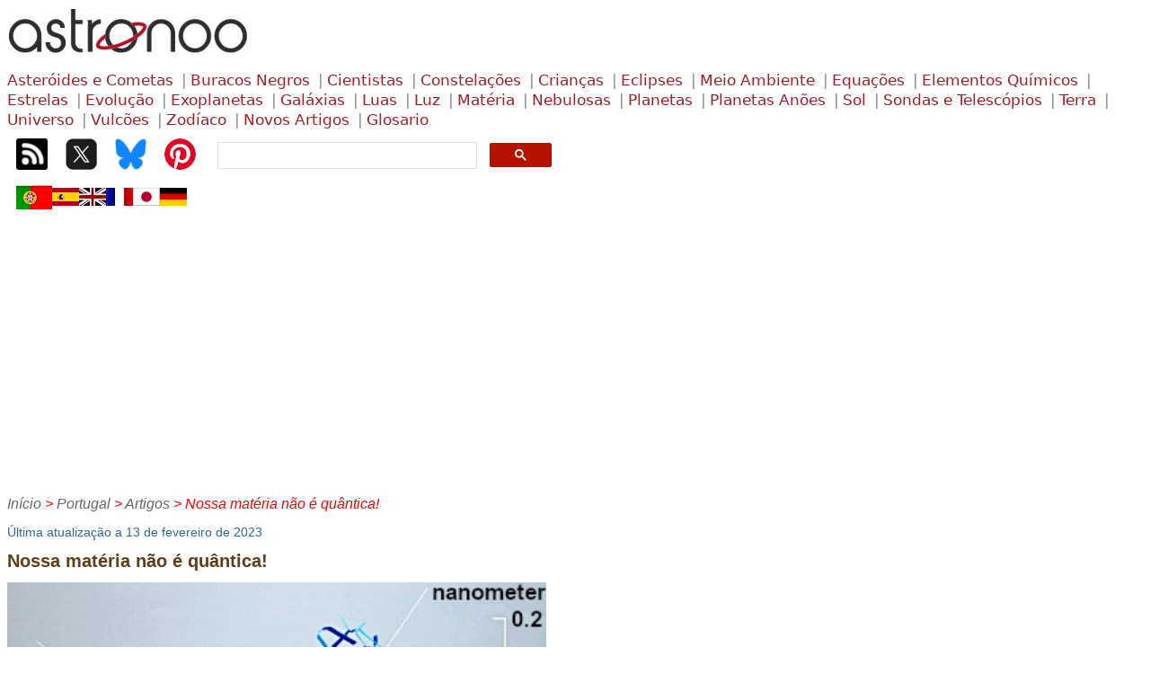

--- FILE ---
content_type: text/html
request_url: https://astronoo.com/pt/artigos/nossa-materia-nao-e-quantica.html
body_size: 9043
content:
<!DOCTYPE html><html lang="pt"><head><title>Nossa matéria não é quântica | Astronoo</title><meta charset="UTF-8"><meta name="viewport" content="width=device-width,initial-scale=1.0"><meta name="description" content="O termo quântico é frequentemente utilizado indiscriminadamente em muitas áreas da vida diária."><link rel="shortcut icon" type="image/x-icon" href="/favicon.ico"><link rel="stylesheet" type="text/css" href="/styles/astronoo.css"><link rel="canonical" href="https://astronoo.com/pt/artigos/nossa-materia-nao-e-quantica.html"><link rel="alternate" hreflang="fr" href="https://astronoo.com/fr/articles/notre-matiere-n-est-pas-quantique.html"><link rel="alternate" hreflang="en" href="https://astronoo.com/en/articles/our-matter-is-not-quantum.html"><link rel="alternate" hreflang="es" href="https://astronoo.com/es/articulos/nuestra-materia-no-es-cuantica.html"><link rel="alternate" hreflang="pt" href="https://astronoo.com/pt/artigos/nossa-materia-nao-e-quantica.html"><link rel="alternate" hreflang="de" href="https://astronoo.com/de/artikel/notre-matiere-n-est-pas-quantique.html"><link rel="alternate" hreflang="ja" href="https://astronoo.com/ja/articles/notre-matiere-n-est-pas-quantique.html"><link rel="alternate" hreflang="x-default" href="https://astronoo.com/en/articles/our-matter-is-not-quantum.html"><script src="/js/flag.js" defer></script>
<script src="/js/dictionary.js"></script>  


<script src="/js/mathjax-config.js" defer></script>
<script src="/js/google-ads.js" defer></script>
</head><body><div id="flagLanguage"><a id="lang-fr" href="/fr/articles/notre-matiere-n-est-pas-quantique.html"></a><a id="lang-en" href="/en/articles/our-matter-is-not-quantum.html"></a><a id="lang-es" href="/es/articulos/nuestra-materia-no-es-cuantica.html"></a><a id="lang-pt" href="/pt/artigos/nossa-materia-nao-e-quantica.html"></a><a id="lang-de" href="/de/artikel/notre-matiere-n-est-pas-quantique.html"></a><a id="lang-ja" href="/ja/articles/notre-matiere-n-est-pas-quantique.html"></a></div><!--webbot bot="Include" u-include="../../_include/_menu/_menu-pt.html" tag="BODY" startspan -->
<div>
	<div><a href="/pt/index.html">
  	<img width="300" height="60" alt="Astronomia" src="/images/logos/astronoo-logo.webp"></a>
  </div>
	<div class="container-superieur">
		<div>
<a class="classification" title="Asteróides e cometas: origem, composição e impacto no sistema solar" href="/pt/rubricas/asteroides.html">Asteróides&nbsp;e&nbsp;Cometas</a>
<a class="classification" title="Buracos negros: formação, propriedades e efeitos gravitacionais extremos" href="/pt/rubricas/buracos-negros.html">Buracos&nbsp;Negros</a>
<a class="classification" title="Biografias e contribuições de cientistas na astronomia e física" href="/pt/rubricas/biografias.html">Cientistas</a>
<a class="classification" title="Lista e explicação das constelações visíveis no céu noturno" href="/pt/rubricas/constelacoes.html">Constelações</a>
<a class="classification" title="Astronomia e ciência explicadas para crianças com conteúdos educativos" href="/pt/rubricas/criancas.html">Crianças</a>
<a class="classification" title="Eclipses solares e lunares: tipos, causas e como observá-los" href="/pt/rubricas/eclipses.html">Eclipses</a>
<a class="classification" title="Ecologia e meio ambiente: impacto climático e atividade humana" href="/pt/rubricas/ecologia.html">Meio Ambiente</a>
<a class="classification" title="Equações matemáticas e científicas aplicadas à astronomia" href="/pt/rubricas/equacoes.html">Equações</a>
<a class="classification" title="Elementos Químicos: História, Estrutura e Aplicações" href="/pt/rubricas/elementos.html">Elementos&nbsp;Químicos</a>
<a class="classification" title="Ciclo de vida das estrelas, tipos e características principais" href="/pt/rubricas/estrelas.html">Estrelas</a>
<a class="classification" title="Teorias e evidências sobre a evolução das espécies na Terra" href="/pt/rubricas/evolucao.html">Evolução</a>
<a class="classification" title="Descoberta e características de exoplanetas em outros sistemas estelares" href="/pt/rubricas/exoplanetas.html">Exoplanetas</a>
<a class="classification" title="Galáxias: tipos, formação e exploração do universo profundo" href="/pt/rubricas/galaxias.html">Galáxias</a>
<a class="classification" title="Luas do sistema solar: formação, características e exploração" href="/pt/rubricas/luas.html">Luas</a>
<a class="classification" title="Natureza da luz, espectro eletromagnético e aplicações científicas" href="/pt/rubricas/luz.html">Luz</a>
<a class="classification" title="Matéria: partículas fundamentais, átomos e estrutura do universo" href="/pt/rubricas/materia.html">Matéria</a>
<a class="classification" title="Nebulosas: nuvens cósmicas de gás e poeira onde nascem estrelas" href="/pt/rubricas/nebulosas.html">Nebulosas</a>
<a class="classification" title="Os planetas do sistema solar" href="/pt/rubricas/planetas.html">Planetas</a>
<a class="classification" title="Os planetas anões como Plutão" href="/pt/rubricas/planetas-anoes.html">Planetas Anões</a>
<a class="classification" title="O Sol: estrutura, atividade e influência na Terra" href="/pt/rubricas/sol.html">Sol</a>
<a class="classification" title="Sondas espaciais e telescópios utilizados para explorar o universo" href="/pt/rubricas/sondas-e-telescopios.html">Sondas&nbsp;e&nbsp;Telescópios</a>
<a class="classification" title="A Terra: geologia, clima e fenômenos naturais" href="/pt/rubricas/terra.html">Terra</a>
<a class="classification" title="O universo: origem, estrutura e expansão cósmica" href="/pt/rubricas/universo.html">Universo</a>
<a class="classification" title="Vulcões: tipos, erupções e impacto no meio ambiente" href="/pt/rubricas/vulcoes.html">Vulcões</a>
<a class="classification" title="O zodíaco e as constelações associadas aos signos astrológicos" href="/pt/horoscopos/index.html">Zodíaco</a>
<a class="classification" title="Últimos artigos sobre astronomia e ciência" href="/pt/artigos/index.html">Novos&nbsp;Artigos</a>
<a class="classification" title="Glosario de Astronomía y Astrofísica: Definiciones Clave y Conceptos Fundamentales" href="/pt/artigos/glossario.html">Glosario</a>
		</div>
		<div class="container-icone">
          <div class="container-icone-box"><a title="RSS Astronoo" href="/fr/rssAstronoo.xml" target="_blank"><img width="35" height="35" alt="RSS Astronoo" src="/images/logos/rss.webp"></a></div>
          <div class="container-icone-box"><a title="Siga-me no X" href="https://x.com/Astronoo_X" target="_blank"><img width="35" height="35" alt="Siga-me no X" src="/images/logos/x.webp"></a></div>
          <div class="container-icone-box"><a title="Siga-me no Bluesky" href="https://bsky.app/profile/astronoo.bsky.social" target="_blank"><img width="35" height="35" alt="Siga-me no Bluesky" src="/images/logos/bluesky.webp"></a></div>
          <div class="container-icone-box"><a title="Siga-me no Pinterest" href="https://fr.pinterest.com/touslestoutous/" target="_blank"><img width="35" height="35" alt="Siga-me no Pinterest" src="/images/logos/pinterest.webp"></a></div>
          <div class="tdSearchGoogle">
          	<script async src="https://cse.google.com/cse.js?cx=partner-pub-7403875279341833:n6ilu8-lfoy"></script>
          	<div class="gcse-search"></div>
          </div>
		</div>
	</div>	
	<div class="container-drapeau">
		<div><a onclick="return changeLang(this, 'pt');"><img width="40" height="27" alt="Português" title="Português" src="/images/logos/drapeau-pt.webp"></a></div>
		<div><a onclick="return changeLang(this, 'es');"><img width="30" height="27" alt="Español" title="Español" src="/images/logos/drapeau-es-small.webp"></a></div>
		<div><a onclick="return changeLang(this, 'en');"><img width="30" height="27" alt="English" title="English" src="/images/logos/drapeau-en-small.webp"></a></div>
		<div><a onclick="return changeLang(this, 'fr');"><img width="30" height="27" alt="Français" title="Français" src="/images/logos/drapeau-fr-small.webp"></a></div>
		<div><a onclick="return changeLang(this, 'ja');"><img width="30" height="27" alt="日本語" title="日本語" src="/images/logos/drapeau-ja-small.webp"></a></div>
		<div><a onclick="return changeLang(this, 'de');"><img width="30" height="27" alt="Deutsch" title="Deutsch" src="/images/logos/drapeau-de-small.webp"></a></div>
	</div>		
	<div class="div-inferieure">
		<div id="fil_ariane" class="fil_ariane">&nbsp;</div>
	</div>
</div>
<!--webbot bot="Include" endspan i-checksum="50672" --><div><div style="margin-top:3.5em;"><span class="update">Última atualização a 13 de fevereiro de 2023</span></div><h1 id="titre_page">Nossa matéria não é quântica!</h1><div><img width="600" height="600" alt="Nossa matéria não é quântica" src="/images/articles/pliage-quantique.webp"> </div><p><em>Descrição da imagem: No mundo do infinitamente pequeno, os orbitais do elétron podem assumir diferentes formas características dependendo da natureza do átomo. Os orbitais do hidrogênio têm uma forma esférica, os orbitais do oxigênio têm a forma de duas gotas de água, os orbitais do ferro têm a forma de quatro gotas de água. Esta forma do orbital atômico define o "tamanho do átomo" (≈ 10<sup>-10</sup>) embora o tamanho de um átomo não tenha uma medida precisa porque a forma desta região do espaço atômico depende da energia do elétron e do seu momento angular. Fonte da imagem: <a target="_blank" href="https://www.universite-paris-saclay.fr/">vulgarisation.fr</a> </em></p><h2>A estranheza quântica</h2><p>"Acho que posso afirmar com segurança que ninguém entende realmente a mecânica quântica." Richard Feynman (1918-1988), teórico da física quântica. <br>As implicações da mecânica quântica são tão complexas e incomuns que grande parte da comunidade científica decidiu evitá-las. No entanto, os físicos concordam sobre como realizar os cálculos para explicar os fenômenos quânticos, mas não há consenso sobre uma única maneira de explicá-los. Isso deixa espaço para todos os tipos de popularizações, que devem ser abordadas com cautela. Muitos artigos ou vídeos nos dizem que tudo é quântico. <br>O termo quântico é frequentemente usado indiscriminadamente em muitas áreas da vida cotidiana (física nuclear, química, física do estado sólido, óptica, cosmologia, eletrônica, medicina, biologia, etc.). Esta estranheza quântica da matéria e da luz se espalhou por todo o nosso mundo clássico. <br>Na escala das partículas, o átomo é quântico, o fóton é quântico e, por extrapolação, todo o universo (matéria e energia) é quântico. Assim, é fácil generalizar o termo quântico para tudo o que existe. Mas embora a física quântica tenha repercussões na escala macroscópica, ela diz respeito principalmente ao mundo do infinitamente pequeno, o das partículas, átomos, moléculas de algumas dezenas de átomos. É apenas nesta escala atômica e subatômica que os conceitos quânticos da matéria aparecem. Entre esses conceitos, que não serão explicados aqui, estão a dualidade onda-partícula, a superposição de estados, o entrelaçamento quântico e a não-localidade. Graças a esses conceitos, a física quântica descreve com grande precisão a estrutura da matéria e suas propriedades físicas (massa, raio, natureza da ligação química, estabilidade, nível de energia, etc.). </p><h2>Exemplos de conceitos quânticos</h2><p>- O átomo, quando isolado, é uma onda da ordem do nanômetro. <br>- Um átomo de ferro isolado no vácuo ocupa uma infinidade de posições diferentes ao mesmo tempo. <br>- Dois fótons, quando produzidos juntos, permanecem entrelaçados independentemente da distância que os separa depois. </p><h2>Por que esses estados quânticos desaparecem na escala macroscópica?</h2><p>Esses estados da matéria são contra-intuitivos porque não os observamos em nosso mundo composto de bilhões e bilhões de partículas. Na escala microscópica, um objeto quântico isolado se comporta mais como uma onda que ocupa todo o espaço, tornando impossível localizá-lo com precisão. Isso significa que, quando uma interação atua sobre ele, encontra um objeto difuso, mais desfocado, não uma partícula que possui um certo volume localizado em um lugar específico. A teoria da decoerência, amplamente aceita, nos diz que, uma vez que o objeto é muito grande ou interage com muita matéria do ambiente (ar, líquido, sólido, luz, etc.), ele deixa de ser quântico. </p><p>Ao interagir com o ambiente, o objeto quântico passará para outra escala. Durante suas andanças, encontrará outros objetos do ambiente (matéria e luz) e interagirá com eles. <br>A complexidade dessas interações é tal que ele terá que tomar uma posição porque todos os seus estados quânticos rapidamente se tornam incoerentes, daí o nome da teoria da decoerência. Matematicamente, essas interações destroem a fase quântica do objeto, ou seja, a manifestação da onda. Esse desfasamento eventualmente se anula e o objeto aparecerá em nosso mundo macroscópico em um dos estados físicos do sistema, o mais provável. Em outras palavras, qualquer colisão com os átomos do ambiente reduz o objeto quântico. Isso é chamado de "colapso da função de onda." </p><h2>Dado que um objeto quântico não pode escapar do ambiente terrestre, como sabemos que seus estados quânticos existem?</h2><p>Todos os experimentos em física quântica são realizados sob condições extremas, em ultravácuo ou a temperaturas muito baixas (próximas do zero absoluto) ou ambos. Às vezes, mesmo sob pressões muito altas, centenas de vezes a do nosso ambiente. <br>Em todos os casos, nossa partícula nunca deve encontrar outras partículas até que seja medida. Mesmo a supercondutividade (ausência de resistência elétrica) ou a superfluidez (ausência de qualquer viscosidade) que ocorrem em objetos macroscópicos não podem se manifestar à temperatura ambiente. Elas são observadas quando a temperatura se aproxima do zero absoluto. Por exemplo, quando o hélio líquido é levado a menos de dois graus acima do zero absoluto, as partículas voltam a ser ondas e se unem em uma única onda gigante, correspondente ao condensado de Bose-Einstein. <br>Enquanto persistirem as condições extremas de vácuo e temperatura, a onda resistirá à decoerência e persistirá. É por isso que o hélio líquido a dois graus acima do zero absoluto passa através dos nano buracos da parede de vidro (a onda não tem mais nenhuma viscosidade). Uma vez fora do vidro, a onda interage com a matéria (ar) e desaparece para se manifestar como partículas, com gotas de hélio se condensando sob o vidro. <br>Sem essas condições extremas, em nossa vida cotidiana, os efeitos quânticos não existem, nosso ambiente é muito rico, muito caótico, muito agitado, muito desordenado. No entanto, os efeitos quânticos não estão presentes ou ausentes de uma só vez. Não passamos de um ambiente rico onde não há efeitos quânticos para um ambiente muito pobre em informações onde os efeitos quânticos aparecem. A função de onda φ(r,t) ou a densidade de probabilidade de presença não se anula instantaneamente, mas se atenua lentamente antes de desaparecer no mundo clássico. Todos os objetos quânticos são caracterizados por essa função de onda (psi). Ela descreve a probabilidade de uma partícula estar localizada em um ponto no espaço. Apenas durante a medição, a partícula se reduzirá (interagirá com seu ambiente) a um local provável, mas precisamente imprevisível. <br>O objeto quântico sempre tem um tempo de decoerência para aparecer no estado clássico, ele é pequeno, mas não nulo; isso nos permite medi-lo. </p><h2>Em resumo</h2><p>O objeto quântico é muito frágil; sua fragilidade se deve à qualidade do ultravácuo ou do ultrafrio. Os conceitos da física quântica nessas condições extremas são bem compreendidos. Por um século, nenhum experimento invalidou suas equações. </p><script src="/js/fil-ariane.js"></script>
<!--webbot bot="Include" u-include="../../_include/_footers/_matiere-pt.html" tag="BODY" startspan -->
	
<h2>Artigos sobre o mesmo tema</h2>

<div class="container">

	 <div class="item">
		  <a href="/pt/artigos/solidez-da-materia.html">
		  <img width="150" height="150" alt="Por que a matéria não atravessa a matéria?" loading="lazy" src="/images/articles/solidite-de-la-matiere_vignette.webp"> 
		  Por que a matéria não atravessa a matéria? </a></div>
	 <div class="item">
		  <a href="/pt/artigos/magnetizacao.html">
		  <img width="150" height="150" alt="Ímãs: Do Pequeno Ímã de Geladeira ao Trem de Levitação" loading="lazy" src="/images/articles/aimantation_vignette.webp"> 
		  Ímãs: Do Pequeno Ímã de Geladeira ao Trem de Levitação </a></div>
	 <div class="item">
		  <a href="/pt/artigos/como-um-eletron-se-torna-um-mini-ima.html">
		  <img width="150" height="150" alt="Do Spin do Elétron ao Magnetismo: Surgimento de Mini-Ímãs" loading="lazy" src="/images/articles/comment-un-electron-devient-un-mini-aimant_vignette.webp"> 
		  Do Spin do Elétron ao Magnetismo: Surgimento de Mini-Ímãs </a></div>
	 <div class="item">
		  <a href="/pt/artigos/eletrons-livres.html">
		  <img width="150" height="150" alt="Elétrons livres: De Bolas que Se Esbarram a Ondas que Dançam" loading="lazy" src="/images/articles/electrons-libres_vignette.webp"> 
		  Elétrons livres: De Bolas que Se Esbarram a Ondas que Dançam </a></div>
     <div class="item">
          <a href="/pt/artigos/anomalias-da-agua.html"><img width="150" height="150" alt="As anomalias da água: Molécula comum e abundante no Universo" loading="lazy" src="/images/articles/anomalies-de-l-eau_vignette.webp"> 
          As anomalias da água: Molécula comum e abundante no Universo </a></div>
     <div class="item">
          <a href="/pt/artigos/poeira.html"><img width="150" height="150" alt="O que é Poeira? Entre a que se deposita nas nossas prateleiras e a que constrói os planetas" loading="lazy" src="/images/articles/poussieres_vignette.webp"> 
          O que é Poeira? Entre a que se deposita nas nossas prateleiras e a que constrói os planetas </a></div>
	 <div class="item">
		  <a href="/pt/artigos/calor-vs-temperatura.html">
		  <img width="150" height="150" alt="Calor e Temperatura: Dois Conceitos Térmicos Muitas Vezes Confundidos" loading="lazy" src="/images/articles/chaleur-et-temperature_vignette.webp"> 
		  Calor e Temperatura: Dois Conceitos Térmicos Muitas Vezes Confundidos </a></div>
	 <div class="item">
		  <a href="/pt/artigos/forca-eletrofraca.html">
		  <img width="150" height="150" alt="Força Eletrofraca: A Unificação do Eletromagnetismo e da Interação Fraca" loading="lazy" src="/images/articles/force-electrofaible_vignette.webp"> 
		  Força Eletrofraca: A Unificação do Eletromagnetismo e da Interação Fraca </a></div>
     <div class="item">
          <a href="/pt/artigos/relatividade-restrita.html">
          <img width="150" height="150" alt="Relatividade Restrita: O Início de uma Nova Física" loading="lazy" src="/images/articles/relativite-restreinte_vignette.webp"> 
          Relatividade Restrita: O Início de uma Nova Física </a></div>
	 <div class="item">
		  <a href="/pt/artigos/boson-de-higgs.html">
		  <img width="150" height="150" alt="O Bóson de Higgs: A Unificação das Forças Fundamentais" loading="lazy" src="/images/articles/boson-de-higgs_vignette.webp">
		  O Bóson de Higgs: A Unificação das Forças Fundamentais</a></div>
	 <div class="item">
		  <a href="/pt/artigos/entrelacamento-quantico.html">
		  <img width="150" height="150" alt="Entrelaçamento Quântico: Quando Duas Partículas se Tornam Uma!" loading="lazy" src="/images/articles/intrication-quantique_vignette.webp">
		  Entrelaçamento Quântico: Quando Duas Partículas se Tornam Uma!</a></div>
     <div class="item">
          <a href="/pt/artigos/pentaquarks.html">
          <img width="150" height="150" alt="O Pentaquark: uma nova peça do quebra-cabeça cósmico!" loading="lazy" src="/images/articles/pentaquarks_vignette.webp"> 
          O Pentaquark: uma nova peça do quebra-cabeça cósmico!</a></div>
     <div class="item">
          <a href="/pt/artigos/gases-raros.html">
          <img width="150" height="150" alt="Por que os Gases Raros são raros?" loading="lazy" src="/images/articles/gaz-rares_vignette.webp"> 
          Por que os Gases Raros são raros?</a></div>
     <div class="item">
          <a href="/pt/artigos/movimento-browniano.html">
          <img width="150" height="150" alt="O Movimento Browniano: uma conexão entre dois mundos" loading="lazy" src="/images/articles/mouvement-brownien_vignette.webp"> 
          O Movimento Browniano: uma conexão entre dois mundos</a></div>
     <div class="item">
          <a href="/pt/artigos/os-artigos-do-ano-de-1905-de-albert-einstein.html">
          <img width="150" height="150" alt="Os 4 artigos de Albert Einstein do ano de 1905" loading="lazy" src="/images/biographies/albert-einstein_vignette.webp"> 
          Os 4 artigos de Albert Einstein do ano de 1905 </a></div>
     <div class="item">
          <a href="/pt/artigos/por-que-a-fusao-nuclear-exige-tanta-energia.html">
          <img width="150" height="150" alt="Por que a fusão nuclear exige tanta energia?" loading="lazy" src="/images/articles/pourquoi-la-fusion-nucleaire-exige-tant-d-energie_vignette.webp"> 
          Por que a fusão nuclear exige tanta energia? </a></div>
     <div class="item">
          <a href="/pt/artigos/diagrama-de-feynman.html">
          <img width="150" height="150" alt="Diagramas de Feynman e física de partículas" loading="lazy" src="/images/articles/diagramme-de-feynman_vignette.webp"> 
          Diagramas de Feynman e física de partículas </a></div>
     <div class="item">
          <a href="/pt/artigos/a-barreira-da-instabilidade-nuclear.html">
          <img width="150" height="150" alt="A barreira da instabilidade nuclear" loading="lazy" src="/images/articles/vallee-de-stabilite-des-isotopes_vignette.webp"> 
          As estrelas não podem criar elementos mais pesados ​​que o ferro por causa da barreira de 
          instabilidade nuclear </a></div>
     <div class="item">
          <a href="/pt/artigos/radioatividade-beta.html">
          <img width="150" height="150" alt="O que é radioatividade β?" loading="lazy" src="/images/articles/spectre-en-energie-de-la-particule-beta_vignette.webp"> 
          O que é radioatividade β? </a></div>
     <div class="item">
          <a href="/pt/artigos/muro-de-planck.html">
          <img width="150" height="150" alt="Teoria da parede de Planck" loading="lazy" src="/images/articles/universe-expansion-timeline_vignette.webp"> 
          Teoria da parede de Planck </a></div>
     <div class="item">
          <a href="/pt/artigos/vacuo.html">
          <img width="150" height="150" alt="O vácuo absoluto é uma utopia?" loading="lazy" src="/images/articles/vide_vignette.webp"> 
          O vácuo absoluto é uma utopia? </a></div>
     <div class="item">
          <a href="/pt/artigos/lhc.html">
          <img width="150" height="150" alt="Colisores gigantes: por que o LHC é único no mundo" loading="lazy" src="/images/articles/lhc_vignette.webp"> 
          Colisores gigantes: por que o LHC é único no mundo </a></div>
     <div class="item">
          <a href="/pt/artigos/hadron.html">
          <img width="150" height="150" alt="O Mundo dos Hádrons: Do LHC às Estrelas de Nêutrons" loading="lazy" src="/images/articles/hadron_vignette.webp"> 
          O Mundo dos Hádrons: Do LHC às Estrelas de Nêutrons </a></div>
     <div class="item">
          <a href="/pt/artigos/radioatividade-alfa-beta-gamma.html">
          <img width="150" height="150" alt="Radiações Alfa, Beta e Gama: Compreendendo suas Diferenças" loading="lazy" src="/images/articles/radioactivite-alpha-beta-gamma_vignette.webp"> 
          Radiações Alfa, Beta e Gama: Compreendendo suas Diferenças </a></div>
     <div class="item">
          <a href="/pt/artigos/nanoparticulas.html">
          <img width="150" height="150" alt="O Mundo das Nanopartículas: Uma Revolução Invisível" loading="lazy" src="/images/articles/nanoparticules_vignette.webp"> 
          O Mundo das Nanopartículas: Uma Revolução Invisível </a></div>
     <div class="item">
          <a href="/pt/artigos/gato-de-schrodinger.html">
          <img width="150" height="150" alt="Gato de Schrodinger" loading="lazy" src="/images/articles/chat-de-schrodinger_vignette.webp"> 
          Gato de Schrodinger </a></div>
     <div class="item">
          <a href="/pt/artigos/inflacao-eterna.html">
          <img width="150" height="150" alt="Inflação eterna" loading="lazy" src="/images/articles/black-hole-galaxie-m83_vignette.webp"> 
          Inflação eterna </a></div>
     <div class="item">
          <a href="/pt/artigos/onda.html">
          <img width="150" height="150" alt="O que é uma onda?" loading="lazy" src="/images/articles/onde_vignette.webp"> 
          O que é uma onda? </a></div>
     <div class="item">
          <a href="/pt/artigos/teoria-quantica-de-campos.html">
          <img width="150" height="150" alt="Teoria Quântica de Campos: Tudo é Campo" loading="lazy" src="/images/articles/theorie-quantique-des-champs_vignette.webp"> 
          Teoria Quântica de Campos: Tudo é Campo </a></div>
     <div class="item">
          <a href="/pt/artigos/computador-quantico.html">
          <img width="150" height="150" alt="O Computador Quântico: Entre a Revolução Científica e os Desafios Tecnológicos" loading="lazy" src="/images/articles/ordinateur-quantique_vignette.webp"> 
          O Computador Quântico: Entre a Revolução Científica e os Desafios Tecnológicos </a></div>
     <div class="item">
          <a href="/pt/artigos/condensado-de-bose-einstein.html">
          <img width="150" height="150" alt="Condensado de Bose-Einstein" loading="lazy" src="/images/articles/condensat-de-bose-einstein_vignette.webp"> 
          Condensado de Bose-Einstein </a></div>
     <div class="item">
          <a href="/pt/artigos/conceito-de-campo.html">
          <img width="150" height="150" alt="Conceito de campo em física" loading="lazy" src="/images/articles/concept-de-champ_vignette.webp"> 
          Conceito de campo em física </a></div>
     <div class="item">
          <a href="/pt/artigos/eletron.html">
          <img width="150" height="150" alt="Da nuvem de probabilidades à partícula: o elétron segundo a mecânica quântica" loading="lazy" src="/images/articles/electron_vignette.webp"> 
          Da nuvem de probabilidades à partícula: o elétron segundo a mecânica quântica </a></div>
     <div class="item">
          <a href="/pt/artigos/entropia.html">
          <img width="150" height="150" alt="O que é entropia? Viagem ao coração da desordem e da informação" loading="lazy" src="/images/articles/entropie_vignette.webp"> 
          O que é entropia? Viagem ao coração da desordem e da informação </a></div>
     <div class="item">
          <a href="/pt/artigos/neutrino.html">
          <img width="150" height="150" alt="Radioatividade Beta e Neutrino: Uma História de Massa e Spin" loading="lazy" src="/images/articles/neutrino_vignette.webp"> 
          Radioatividade Beta e Neutrino: Uma História de Massa e Spin </a></div>
     <div class="item">
          <a href="/pt/artigos/espaco-tempo.html">
          <img width="150" height="150" alt="Espaço-tempo: O Espaço e o Tempo Unidos, compreender este conceito" loading="lazy" src="/images/articles/espace-temps_vignette.webp"> 
          Espaço-tempo: O Espaço e o Tempo Unidos, compreender este conceito </a></div>
     <div class="item">
          <a href="/pt/artigos/medicao-do-tempo.html">
          <img width="150" height="150" alt="Medição do Tempo: Desafio Científico e Tecnológico" loading="lazy" src="/images/articles/mesure-du-temps_vignette.webp"> 
          Medição do Tempo: Desafio Científico e Tecnológico </a></div>
     <div class="item">
          <a href="/pt/artigos/constantes-fisicas.html">
          <img width="150" height="150" alt="Constantes Físicas e Cosmológicas: Números Universais na Origem de Tudo" loading="lazy" src="/images/articles/constantes-physiques_vignette.webp"> 
          Constantes Físicas e Cosmológicas: Números Universais na Origem de Tudo </a></div>
     <div class="item">
          <a href="/pt/artigos/espectroscopia.html">
          <img width="150" height="150" alt="Espectroscopia, uma fonte inesgotável de informações" loading="lazy" src="/images/articles/spectre-de-fraunhofer_vignette.webp"> 
          Espectroscopia, uma fonte inesgotável de informações </a></div>
     <div class="item">
          <a href="/pt/artigos/abundancia-dos-elementos.html">
          <img width="150" height="150" alt="Abundância de elementos químicos no universo" loading="lazy" src="/images/articles/abondance-des-elements_vignette.webp"> 
          Abundância de elementos químicos no universo </a></div>
     <div class="item">
          <a href="/pt/artigos/tamanho-dos-atomos.html">
          <img width="150" height="150" alt="O tamanho dos átomos" loading="lazy" src="/images/articles/taille-des-atomes_vignette.webp"> 
          O tamanho dos átomos </a></div>
     <div class="item">
          <a href="/pt/artigos/magnetismo-e-momento-magnetico.html">
          <img width="150" height="150" alt="Magnetismo e Magnetização: Por que alguns materiais são magnéticos?" loading="lazy" src="/images/articles/magnetisme-et-moment-magnetique_vignette.webp"> 
          Magnetismo e Magnetização: Por que alguns materiais são magnéticos? </a></div>
     <div class="item">
          <a href="/pt/artigos/confinamento-de-quarks.html">
          <img width="150" height="150" alt="Quarks e glúons: uma história de confinamento" loading="lazy" src="/images/articles/confinement-des-quarks_vignette.webp"> 
          Quarks e glúons: uma história de confinamento </a></div>
     <div class="item">
          <a href="/pt/artigos/subreposicoes-de-estados-quanticos.html">
          <img width="150" height="150" alt="Superposições de estados quânticos" loading="lazy" src="/images/articles/superpositions-d-etats-quantiques.webp"> 
          Superposições de estados quânticos </a></div>
     <div class="item">
          <a href="/pt/artigos/emissao-alfa.html">
          <img width="150" height="150" alt="Emissão alfa (α)" loading="lazy" src="/images/articles/radioactivite-alpha_vignette.webp"> 
          Emissão alfa (α) </a></div>
     <div class="item">
          <a href="/pt/artigos/equacao-de-inducao-eletromagnetica.html">
          <img width="150" height="150" alt="Equação de indução eletromagnética" loading="lazy" src="/images/articles/induction-magnetique_vignette.webp"> 
          Equação de indução eletromagnética </a></div>
     <div class="item">
          <a href="/pt/artigos/fissao-fusao.html">
          <img width="150" height="150" alt="Fusão e Fissão: Duas Reações Nucleares, Dois Caminhos Energéticos" loading="lazy" src="/images/articles/fission-fusion_vignette.webp"> 
          Fusão e Fissão: Duas Reações Nucleares, Dois Caminhos Energéticos </a></div>
     <div class="item">
          <a href="/pt/artigos/estrutura-atomo.html">
          <img width="150" height="150" alt="Do Átomo Antigo ao Átomo Moderno: Uma Exploração dos Modelos Atômicos" loading="lazy" src="/images/articles/structure-atome_vignette.webp"> 
          Do Átomo Antigo ao Átomo Moderno: Uma Exploração dos Modelos Atômicos </a></div>
     <div class="item">
          <a href="/pt/artigos/massa.html">
          <img width="150" height="150" alt="As Origens da Massa: Entre a Inércia e a Gravitação" loading="lazy" src="/images/articles/masse_vignette.webp"> 
          As Origens da Massa: Entre a Inércia e a Gravitação </a></div>
     <div class="item">
          <a href="/pt/artigos/energia-nuclear.html">
          <img width="150" height="150" alt="Do Núcleo à Eletricidade: Anatomia de uma Central Nuclear" loading="lazy" src="/images/articles/energie-nucleaire_vignette.webp"> 
          Do Núcleo à Eletricidade: Anatomia de uma Central Nuclear </a></div>
     <div class="item">
          <a href="/pt/artigos/luz-e-energia.html">
          <img width="150" height="150" alt="Quantos fótons para aquecer um café?" loading="lazy" src="/images/articles/lumiere-et-energie-tasse-a-cafe_vignette.webp"> 
          Quantos fótons para aquecer um café? </a></div>
     <div class="item">
          <a href="/pt/artigos/atomo-imagem.html">
          <img width="150" height="150" alt="Ver os Átomos: Uma Exploração da Estrutura Atômica" loading="lazy" src="/images/articles/atome-image_vignette.webp"> 
          Ver os Átomos: Uma Exploração da Estrutura Atômica </a></div>
     <div class="item">
          <a href="/pt/artigos/efeito-tunel.html">
          <img width="150" height="150" alt="Efeito túnel da mecânica quântica" loading="lazy" src="/images/articles/effet-tunnel_vignette.webp"> 
          Efeito túnel da mecânica quântica </a></div>
     <div class="item">
          <a href="/pt/artigos/tempo.html">
          <img width="150" height="150" alt="Entropia: O que é o Tempo?" loading="lazy" src="/images/articles/temps_vignette.webp"> 
          Entropia: O que é o Tempo? </a></div>
     <div class="item">
          <a href="/pt/artigos/particulas-subatomicas.html">
          <img width="150" height="150" alt="As 12 Partículas da Matéria: Compreendendo o Universo na Escala Subatômica" loading="lazy" src="/images/articles/particules-subatomiques_vignette.webp"> 
          As 12 Partículas da Matéria: Compreendendo o Universo na Escala Subatômica </a></div>
     <div class="item">
          <a href="/pt/artigos/atomo.html">
          <img width="150" height="150" alt="O Orbital Atómico: Imagem do Átomo" loading="lazy" src="/images/articles/atome_vignette.webp"> 
          O Orbital Atómico: Imagem do Átomo </a></div>
     <div class="item">
          <a href="/pt/artigos/o-vale-da-estabilidade-dos-nucleos-atomicos.html">
          <img width="150" height="150" alt="O vale da estabilidade dos núcleos atômicos" loading="lazy" src="/images/articles/vallee-de-stabilite-des-isotopes_vignette.webp"> 
          O vale da estabilidade dos núcleos atômicos </a></div>
     <div class="item">
          <a href="/pt/artigos/antimateria-e-antiparticula.html">
          <img width="150" height="150" alt="Antimatéria: Os Enigmas das Antipartículas e sua Energia" loading="lazy" src="/images/articles/antimatiere-et-antiparticule_vignette.webp"> 
          Antimatéria: Os Enigmas das Antipartículas e sua Energia </a></div>
     <div class="item">
          <a href="/pt/artigos/o-que-e-uma-carga-eletrica.html">
          <img width="150" height="150" alt="O que é uma carga elétrica?" loading="lazy" src="/images/articles/ferromagnetisme_vignette.webp"> 
          O que é uma carga elétrica? </a></div>
     <div class="item">
          <a href="/pt/artigos/nossa-materia-nao-e-quantica.html">
          <img width="150" height="150" alt="Nossa matéria não é quântica!" loading="lazy" src="/images/articles/pliage-quantique_vignette.webp"> 
          Nossa matéria não é quântica! </a></div>
     <div class="item">
          <a href="/pt/artigos/por-que-usar-hidrogenio-na-celula-de-combustivel.html">
          <img width="150" height="150" alt="Por que usar hidrogênio na célula de combustível?" loading="lazy" src="/images/articles/pile-a-combustible.webp"> 
          Por que usar hidrogênio na célula de combustível? </a></div>
     <div class="item">
          <a href="/pt/artigos/gravidade.html">
          <img width="150" height="150" alt="Newton e Einstein: Duas Visões para um Mesmo Mistério" loading="lazy" src="/images/articles/gravite_vignette.webp"> 
          Newton e Einstein: Duas Visões para um Mesmo Mistério </a></div>
     <div class="item">
          <a href="/pt/artigos/massa-proton.html">
          <img width="150" height="150" alt="De onde vem a massa do próton?" loading="lazy" src="/images/articles/masse-proton_vignette.webp"> 
          De onde vem a massa do próton? </a></div>
     <div class="item">
          <a href="/pt/artigos/universo-einstein.html">
          <img width="150" height="150" alt="O Universo de Einstein: Fundamentos Físicos da Teoria da Gravitação Relativista" loading="lazy" src="/images/articles/univers-einstein_vignette.webp"> 
          O Universo de Einstein: Fundamentos Físicos da Teoria da Gravitação Relativista </a></div>
     <div class="item">
          <a href="/pt/artigos/ano-miraculoso-einstein.html">
          <img width="150" height="150" alt="1905, A Revolução Silenciosa: Quando Einstein Reescreveu as Leis da Natureza" loading="lazy" src="/images/articles/annee-miraculeuse-einstein_vignette.webp"> 
          1905, A Revolução Silenciosa: Quando Einstein Reescreveu as Leis da Natureza </a></div>
     <div class="item">
          <a href="/pt/artigos/o-que-a-equacao-e=mc2-significa-realmente.html">
          <img width="150" height="150" alt="/pt/artigos/o-que-a-equacao-e=mc2-significa-realmente.html" loading="lazy" src="/images/articles/que-signifie-vraiment-l-equation-e=mc2_vignette.webp"> 
          O que a equação E=mc2 realmente significa? </a></div>
     <div class="item">
          <a href="/pt/artigos/dualidade-onda-corpusculo.html"><img width="150" height="150" alt="Entre Ondas e Partículas: O Mistério da Dualidade" loading="lazy" src="/images/articles/fentes-de-young_vignette.webp">
          Entre Ondas e Partículas: O Mistério da Dualidade </a></div>
	 <div class="item">
		  <a href="/pt/artigos/agua-supercritica.html">
		  <img width="150" height="150" alt="O Estado Supercrítico da Água: Entre Líquido e Gás, uma Quarta Fase?" loading="lazy" src="/images/articles/eau-supercritique_vignette.webp"> 
		  O Estado Supercrítico da Água: Entre Líquido e Gás, uma Quarta Fase? </a></div>
     <div class="item">
          <a href="/pt/artigos/mecanica-quantica-e-espiritualidade.html"><img width="150" height="150" alt="Mecânica Quântica e Espiritualidade: Outra Forma de Ver o Mundo" loading="lazy" src="/images/articles/mecanique-quantique-et-spiritualite_vignette.webp">
          Mecânica Quântica e Espiritualidade: Outra Forma de Ver o Mundo </a></div>

</div>


		
	
<hr>
  <p class="footer">
		<a href="https://astronoo.com">1997 © Astronoo.com</a> &minus; Astronomia, Astrofísica, Evolução e Ecologia.
  	<br>“Os dados disponíveis neste site poderão ser utilizados desde que a fonte seja devidamente citada.”
  	<br><a target="_blank" href="https://policies.google.com/technologies/partner-sites?hl=pt-PT">Como o Google usa os dados</a>
  	<br><a target="_blank" href="/mentions-legales-pt.html">Notícia legal</a> 
    <br><a title="Entrar em contato com o autor" onclick="this.href = 'mailto:contact@astronoo.com?subject=sobre o site astronoo.com ' + window.location.href">Entrar em contato com o autor</a>
  </p>
<hr>
<script src="/js/glossary.js" defer></script>
<!--webbot bot="Include" endspan i-checksum="9842" --></div></body></html>

--- FILE ---
content_type: text/css
request_url: https://astronoo.com/styles/astronoo.css
body_size: 1311
content:
body {font-family:Verdana, Geneva, Tahoma, sans-serif; background-color:#fff;}
@media (width >= 768px) {body {margin-left:20px; margin-right:20px; margin-top:15px;}}
@media (width < 768px) {body {margin-left:2px; margin-right:2px; margin-top:2px;}}
H1, H2, H3 {font-family: Lucida Sans, Geneva, Verdana, sans-serif;clear: left;}
H1 {color: #5F3E1B;font-size: 20px;margin-top: 12px;margin-bottom: 12px;}
H2 {color: #5b4636;font-size: 18px;margin-top: 10px;margin-bottom: 10px;}
H3 {color: #7d5e42; font-size: 16px; text-indent: 0.5em; margin-top: 5px; margin-bottom: 5px;}
H4 {color: #8a6f58; font-size: 14px; text-indent: 1em; margin-top: 4px; margin-bottom: 4px;}
P {font-size:14px;padding-bottom:0.5em; padding-right: margin:0.1em;color:#555;}
ul {font-size:14px;padding-bottom:0.5em;margin:0.1em;color:#555;}
ol {font-size:14px;padding-bottom:0.5em;margin:0.1em;color:#555;}
EM {font-size:14px;padding-bottom:0.5em; padding-right: margin:0.1em;color:#555;}
.fil_ariane{float:left;margin:15px 0 0;color:red;} 
.fil_ariane a, .premierTd a, a.bulle_companion, a.tableRubriques{color:#666;cursor:pointer;text-decoration:none;} 
.fil_ariane a:hover, A:hover{color:red;text-decoration:none;} 
.container-box {margin-bottom:5px;}
a, .tableRubriques{cursor:pointer;text-decoration:none;}
.fil_ariane, .nota {font-style:italic;}
#big, #big3, #discovery2, #miniature, #miniature2, #miniature3, .divVignetteC2, .divVignetteDesc, .divVignetteImage, a.bulleAstronoo {position:relative;}
.livre-audio, .resume-audio {top:0;z-index:1;opacity:0.9;}
img {max-width:100%;height:auto;}
A {color:#a11e23;}
A:hover {color:#585858;}
.update{font-size:14px;color:#336699;text-align:left;line-height: 1.2;min-height: 1.2em;}
.footer{font-style:italic;font-size:12px;color:#666666;text-align:left;line-height:1.2;min-height:1.2em;}
.footer a{color:#666666;text-decoration:none;}
.footer a:visited{color:#666666;text-decoration:none;}
.footer a:hover{color:#666666;text-decoration:none;}
.footer a:active{color:#666666;text-decoration:none;}
.glossaire {font-size:16px;line-height:20px;color:#555;}
.nombrearticles {font-family: Arial, sans-serif;color:red;font-size:13px;clear:left;}
.container {float:left;display:flex;flex-wrap:wrap;justify-content:left;}
.container-icone {display:flex;width:100%;}
.container-icone-box {padding:10px;text-align:center;}
.tdSearchGoogle {width:400px;float:right;z-index: 9999;}
.container-superieur {display:flex;flex-wrap:wrap;gap:6px;margin-top:6px;contain:layout;}
.classification {font-family: system-ui, Arial, sans-serif;color:#a11e23;font-size:17px;line-height:22px;text-decoration: none;position: relative;}
.classification:not(:last-of-type)::after {content: " |";color: #888;margin-left: 4px;}
.div-inferieure {flex-grow:1;margin-top:10px;}
.container-drapeau {display: flex;justify-content: flex-start;gap: 13px;margin-left: 10px;}
.item {font-size:14px;}
.item {flex:0 1;margin:5px;text-align:left;}
.item img {max-width:150px;height:150px;}
.pageOff, .pageOn {width:24px;height:22px;padding-top:3px;margin-left:5px;margin-top:0;font-size:14px;float:left;font-weight:700;overflow:hidden;font-family:Verdana, Geneva, Tahoma, sans-serif;}
.pageOff, .pageOn, .premierTd {text-align:center;}
.pageOn {background-image:url("/images/logos/pageOn.png");}
.pageOff a, .pageOn a {color:#fff;}
.pageOff {background-image:url("/images/logos/pageOff.png");}
.imgArticles, .imgSmall {margin:auto;display:block;}
.pageOff a:hover {color:#5f5f5f;}
.table {width:100%;border-collapse:collapse;border-width:1px;}
.tableEdition {width:100%;border:#ddd solid 3px;}
.tableEdition th, .tableEdition3C th:nth-child(2n), .tableEditionGrand th:nth-child(2n) {background-color:#e8e5e5;font-size:14px;}
.tableEdition tr:nth-child(2n), .tableEdition3C tr:nth-child(2n), .tableEditionGrand tr:nth-child(2n) {background-color:#f9ece0;font-size:14px;}
.tableEdition tr:nth-child(odd), .tableEdition3C tr:nth-child(odd), .tableEditionGrand tr:nth-child(odd) {background-color:#ffdfbf;font-size:14px;}
.tableEdition caption {caption-side: top;font-weight: bold;font-size: 14px;padding: 8px;color: #333;background-color: #f0e4d6;border:#ddd solid 3px;border-bottom: none;}
.tableEdition3C {width:100%;border:#ddd solid 2px;line-height:18px;}
.tableEditionGrand {border-style:solid;border-color:#ddd;}
.tableRubriques {font-size:14px;}
.video {width:600px;height:400px}.ligneVide {line-height:10px;}
.popMenu {text-align:center;font-size:20px;font-weight:700;line-height:40px;color:#ccc;margin-bottom:20px;background-color:#000;}
.reference {font-size: 0.8em;line-height: 1.4em;color: #444;background-color: #f7f7f7;border-left: 4px solid #888;padding: 0.6em 1em;margin: 2em 0 1em 0;font-style: italic;}
.note {font-size: 0.8em;background-color: #f2f2f2;border-left: 4px solid #888;padding: 0.75em 1em;margin: 1em 0;font-style: italic;color: #333;}
.note strong {color: #000;font-style: normal;}


--- FILE ---
content_type: application/javascript
request_url: https://astronoo.com/js/flag.js
body_size: 19
content:
// S�lection des �l�ments HTML correspondant aux drapeaux
var flags = null;
function changeLang(a, lang){
	var newUrl = document.getElementById("lang-" + lang);
	if(newUrl){
		a.href = newUrl.href;
	}
	else{
		a.href = "/" + lang + "/index.html";
	}
	return true;
}
